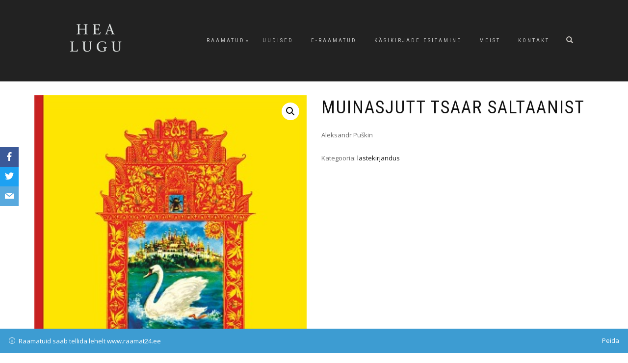

--- FILE ---
content_type: text/html; charset=UTF-8
request_url: http://www.healugu.ee/product/muinasjutt-tsaar-saltaanist/
body_size: 9724
content:
<!DOCTYPE html>
<html lang="et">
<head>
<meta charset="UTF-8">
<meta name="viewport" content="width=device-width, initial-scale=1, maximum-scale=1">
<link rel="profile" href="http://gmpg.org/xfn/11">

<title>Muinasjutt tsaar Saltaanist &#8211; Kirjastus Hea Lugu</title>
<meta name='robots' content='max-image-preview:large' />
<link rel='dns-prefetch' href='//fonts.googleapis.com' />
<link rel='dns-prefetch' href='//s.w.org' />
<link rel="alternate" type="application/rss+xml" title="Kirjastus Hea Lugu &raquo; RSS" href="http://www.healugu.ee/feed/" />
<link rel="alternate" type="application/rss+xml" title="Kirjastus Hea Lugu &raquo; Kommentaaride RSS" href="http://www.healugu.ee/comments/feed/" />
<script type="text/javascript">
window._wpemojiSettings = {"baseUrl":"https:\/\/s.w.org\/images\/core\/emoji\/13.1.0\/72x72\/","ext":".png","svgUrl":"https:\/\/s.w.org\/images\/core\/emoji\/13.1.0\/svg\/","svgExt":".svg","source":{"concatemoji":"http:\/\/www.healugu.ee\/wp-includes\/js\/wp-emoji-release.min.js?ver=5.9.3"}};
/*! This file is auto-generated */
!function(e,a,t){var n,r,o,i=a.createElement("canvas"),p=i.getContext&&i.getContext("2d");function s(e,t){var a=String.fromCharCode;p.clearRect(0,0,i.width,i.height),p.fillText(a.apply(this,e),0,0);e=i.toDataURL();return p.clearRect(0,0,i.width,i.height),p.fillText(a.apply(this,t),0,0),e===i.toDataURL()}function c(e){var t=a.createElement("script");t.src=e,t.defer=t.type="text/javascript",a.getElementsByTagName("head")[0].appendChild(t)}for(o=Array("flag","emoji"),t.supports={everything:!0,everythingExceptFlag:!0},r=0;r<o.length;r++)t.supports[o[r]]=function(e){if(!p||!p.fillText)return!1;switch(p.textBaseline="top",p.font="600 32px Arial",e){case"flag":return s([127987,65039,8205,9895,65039],[127987,65039,8203,9895,65039])?!1:!s([55356,56826,55356,56819],[55356,56826,8203,55356,56819])&&!s([55356,57332,56128,56423,56128,56418,56128,56421,56128,56430,56128,56423,56128,56447],[55356,57332,8203,56128,56423,8203,56128,56418,8203,56128,56421,8203,56128,56430,8203,56128,56423,8203,56128,56447]);case"emoji":return!s([10084,65039,8205,55357,56613],[10084,65039,8203,55357,56613])}return!1}(o[r]),t.supports.everything=t.supports.everything&&t.supports[o[r]],"flag"!==o[r]&&(t.supports.everythingExceptFlag=t.supports.everythingExceptFlag&&t.supports[o[r]]);t.supports.everythingExceptFlag=t.supports.everythingExceptFlag&&!t.supports.flag,t.DOMReady=!1,t.readyCallback=function(){t.DOMReady=!0},t.supports.everything||(n=function(){t.readyCallback()},a.addEventListener?(a.addEventListener("DOMContentLoaded",n,!1),e.addEventListener("load",n,!1)):(e.attachEvent("onload",n),a.attachEvent("onreadystatechange",function(){"complete"===a.readyState&&t.readyCallback()})),(n=t.source||{}).concatemoji?c(n.concatemoji):n.wpemoji&&n.twemoji&&(c(n.twemoji),c(n.wpemoji)))}(window,document,window._wpemojiSettings);
</script>
<style type="text/css">
img.wp-smiley,
img.emoji {
	display: inline !important;
	border: none !important;
	box-shadow: none !important;
	height: 1em !important;
	width: 1em !important;
	margin: 0 0.07em !important;
	vertical-align: -0.1em !important;
	background: none !important;
	padding: 0 !important;
}
</style>
	<link rel='stylesheet' id='wp-block-library-css'  href='http://www.healugu.ee/wp-includes/css/dist/block-library/style.min.css?ver=5.9.3' type='text/css' media='all' />
<link rel='stylesheet' id='wc-blocks-vendors-style-css'  href='http://www.healugu.ee/wp-content/plugins/woocommerce/packages/woocommerce-blocks/build/wc-blocks-vendors-style.css?ver=6.9.0' type='text/css' media='all' />
<link rel='stylesheet' id='wc-blocks-style-css'  href='http://www.healugu.ee/wp-content/plugins/woocommerce/packages/woocommerce-blocks/build/wc-blocks-style.css?ver=6.9.0' type='text/css' media='all' />
<style id='global-styles-inline-css' type='text/css'>
body{--wp--preset--color--black: #000000;--wp--preset--color--cyan-bluish-gray: #abb8c3;--wp--preset--color--white: #ffffff;--wp--preset--color--pale-pink: #f78da7;--wp--preset--color--vivid-red: #cf2e2e;--wp--preset--color--luminous-vivid-orange: #ff6900;--wp--preset--color--luminous-vivid-amber: #fcb900;--wp--preset--color--light-green-cyan: #7bdcb5;--wp--preset--color--vivid-green-cyan: #00d084;--wp--preset--color--pale-cyan-blue: #8ed1fc;--wp--preset--color--vivid-cyan-blue: #0693e3;--wp--preset--color--vivid-purple: #9b51e0;--wp--preset--gradient--vivid-cyan-blue-to-vivid-purple: linear-gradient(135deg,rgba(6,147,227,1) 0%,rgb(155,81,224) 100%);--wp--preset--gradient--light-green-cyan-to-vivid-green-cyan: linear-gradient(135deg,rgb(122,220,180) 0%,rgb(0,208,130) 100%);--wp--preset--gradient--luminous-vivid-amber-to-luminous-vivid-orange: linear-gradient(135deg,rgba(252,185,0,1) 0%,rgba(255,105,0,1) 100%);--wp--preset--gradient--luminous-vivid-orange-to-vivid-red: linear-gradient(135deg,rgba(255,105,0,1) 0%,rgb(207,46,46) 100%);--wp--preset--gradient--very-light-gray-to-cyan-bluish-gray: linear-gradient(135deg,rgb(238,238,238) 0%,rgb(169,184,195) 100%);--wp--preset--gradient--cool-to-warm-spectrum: linear-gradient(135deg,rgb(74,234,220) 0%,rgb(151,120,209) 20%,rgb(207,42,186) 40%,rgb(238,44,130) 60%,rgb(251,105,98) 80%,rgb(254,248,76) 100%);--wp--preset--gradient--blush-light-purple: linear-gradient(135deg,rgb(255,206,236) 0%,rgb(152,150,240) 100%);--wp--preset--gradient--blush-bordeaux: linear-gradient(135deg,rgb(254,205,165) 0%,rgb(254,45,45) 50%,rgb(107,0,62) 100%);--wp--preset--gradient--luminous-dusk: linear-gradient(135deg,rgb(255,203,112) 0%,rgb(199,81,192) 50%,rgb(65,88,208) 100%);--wp--preset--gradient--pale-ocean: linear-gradient(135deg,rgb(255,245,203) 0%,rgb(182,227,212) 50%,rgb(51,167,181) 100%);--wp--preset--gradient--electric-grass: linear-gradient(135deg,rgb(202,248,128) 0%,rgb(113,206,126) 100%);--wp--preset--gradient--midnight: linear-gradient(135deg,rgb(2,3,129) 0%,rgb(40,116,252) 100%);--wp--preset--duotone--dark-grayscale: url('#wp-duotone-dark-grayscale');--wp--preset--duotone--grayscale: url('#wp-duotone-grayscale');--wp--preset--duotone--purple-yellow: url('#wp-duotone-purple-yellow');--wp--preset--duotone--blue-red: url('#wp-duotone-blue-red');--wp--preset--duotone--midnight: url('#wp-duotone-midnight');--wp--preset--duotone--magenta-yellow: url('#wp-duotone-magenta-yellow');--wp--preset--duotone--purple-green: url('#wp-duotone-purple-green');--wp--preset--duotone--blue-orange: url('#wp-duotone-blue-orange');--wp--preset--font-size--small: 13px;--wp--preset--font-size--medium: 20px;--wp--preset--font-size--large: 36px;--wp--preset--font-size--x-large: 42px;}.has-black-color{color: var(--wp--preset--color--black) !important;}.has-cyan-bluish-gray-color{color: var(--wp--preset--color--cyan-bluish-gray) !important;}.has-white-color{color: var(--wp--preset--color--white) !important;}.has-pale-pink-color{color: var(--wp--preset--color--pale-pink) !important;}.has-vivid-red-color{color: var(--wp--preset--color--vivid-red) !important;}.has-luminous-vivid-orange-color{color: var(--wp--preset--color--luminous-vivid-orange) !important;}.has-luminous-vivid-amber-color{color: var(--wp--preset--color--luminous-vivid-amber) !important;}.has-light-green-cyan-color{color: var(--wp--preset--color--light-green-cyan) !important;}.has-vivid-green-cyan-color{color: var(--wp--preset--color--vivid-green-cyan) !important;}.has-pale-cyan-blue-color{color: var(--wp--preset--color--pale-cyan-blue) !important;}.has-vivid-cyan-blue-color{color: var(--wp--preset--color--vivid-cyan-blue) !important;}.has-vivid-purple-color{color: var(--wp--preset--color--vivid-purple) !important;}.has-black-background-color{background-color: var(--wp--preset--color--black) !important;}.has-cyan-bluish-gray-background-color{background-color: var(--wp--preset--color--cyan-bluish-gray) !important;}.has-white-background-color{background-color: var(--wp--preset--color--white) !important;}.has-pale-pink-background-color{background-color: var(--wp--preset--color--pale-pink) !important;}.has-vivid-red-background-color{background-color: var(--wp--preset--color--vivid-red) !important;}.has-luminous-vivid-orange-background-color{background-color: var(--wp--preset--color--luminous-vivid-orange) !important;}.has-luminous-vivid-amber-background-color{background-color: var(--wp--preset--color--luminous-vivid-amber) !important;}.has-light-green-cyan-background-color{background-color: var(--wp--preset--color--light-green-cyan) !important;}.has-vivid-green-cyan-background-color{background-color: var(--wp--preset--color--vivid-green-cyan) !important;}.has-pale-cyan-blue-background-color{background-color: var(--wp--preset--color--pale-cyan-blue) !important;}.has-vivid-cyan-blue-background-color{background-color: var(--wp--preset--color--vivid-cyan-blue) !important;}.has-vivid-purple-background-color{background-color: var(--wp--preset--color--vivid-purple) !important;}.has-black-border-color{border-color: var(--wp--preset--color--black) !important;}.has-cyan-bluish-gray-border-color{border-color: var(--wp--preset--color--cyan-bluish-gray) !important;}.has-white-border-color{border-color: var(--wp--preset--color--white) !important;}.has-pale-pink-border-color{border-color: var(--wp--preset--color--pale-pink) !important;}.has-vivid-red-border-color{border-color: var(--wp--preset--color--vivid-red) !important;}.has-luminous-vivid-orange-border-color{border-color: var(--wp--preset--color--luminous-vivid-orange) !important;}.has-luminous-vivid-amber-border-color{border-color: var(--wp--preset--color--luminous-vivid-amber) !important;}.has-light-green-cyan-border-color{border-color: var(--wp--preset--color--light-green-cyan) !important;}.has-vivid-green-cyan-border-color{border-color: var(--wp--preset--color--vivid-green-cyan) !important;}.has-pale-cyan-blue-border-color{border-color: var(--wp--preset--color--pale-cyan-blue) !important;}.has-vivid-cyan-blue-border-color{border-color: var(--wp--preset--color--vivid-cyan-blue) !important;}.has-vivid-purple-border-color{border-color: var(--wp--preset--color--vivid-purple) !important;}.has-vivid-cyan-blue-to-vivid-purple-gradient-background{background: var(--wp--preset--gradient--vivid-cyan-blue-to-vivid-purple) !important;}.has-light-green-cyan-to-vivid-green-cyan-gradient-background{background: var(--wp--preset--gradient--light-green-cyan-to-vivid-green-cyan) !important;}.has-luminous-vivid-amber-to-luminous-vivid-orange-gradient-background{background: var(--wp--preset--gradient--luminous-vivid-amber-to-luminous-vivid-orange) !important;}.has-luminous-vivid-orange-to-vivid-red-gradient-background{background: var(--wp--preset--gradient--luminous-vivid-orange-to-vivid-red) !important;}.has-very-light-gray-to-cyan-bluish-gray-gradient-background{background: var(--wp--preset--gradient--very-light-gray-to-cyan-bluish-gray) !important;}.has-cool-to-warm-spectrum-gradient-background{background: var(--wp--preset--gradient--cool-to-warm-spectrum) !important;}.has-blush-light-purple-gradient-background{background: var(--wp--preset--gradient--blush-light-purple) !important;}.has-blush-bordeaux-gradient-background{background: var(--wp--preset--gradient--blush-bordeaux) !important;}.has-luminous-dusk-gradient-background{background: var(--wp--preset--gradient--luminous-dusk) !important;}.has-pale-ocean-gradient-background{background: var(--wp--preset--gradient--pale-ocean) !important;}.has-electric-grass-gradient-background{background: var(--wp--preset--gradient--electric-grass) !important;}.has-midnight-gradient-background{background: var(--wp--preset--gradient--midnight) !important;}.has-small-font-size{font-size: var(--wp--preset--font-size--small) !important;}.has-medium-font-size{font-size: var(--wp--preset--font-size--medium) !important;}.has-large-font-size{font-size: var(--wp--preset--font-size--large) !important;}.has-x-large-font-size{font-size: var(--wp--preset--font-size--x-large) !important;}
</style>
<link rel='stylesheet' id='font-awesome-icons-css'  href='http://www.healugu.ee/wp-content/plugins/cool-facebook-page-feed-timeline/css/font-awesome-4.7.0/css/font-awesome.min.css' type='text/css' media='all' />
<link rel='stylesheet' id='obfx-module-pub-css-social-sharing-module-0-css'  href='http://www.healugu.ee/wp-content/plugins/themeisle-companion/obfx_modules/social-sharing/css/public.css?ver=2.10.11' type='text/css' media='all' />
<link rel='stylesheet' id='obfx-module-pub-css-social-sharing-module-1-css'  href='http://www.healugu.ee/wp-content/plugins/themeisle-companion/obfx_modules/social-sharing/css/vendor/socicon/socicon.css?ver=2.10.11' type='text/css' media='all' />
<link rel='stylesheet' id='photoswipe-css'  href='http://www.healugu.ee/wp-content/plugins/woocommerce/assets/css/photoswipe/photoswipe.min.css?ver=6.3.1' type='text/css' media='all' />
<link rel='stylesheet' id='photoswipe-default-skin-css'  href='http://www.healugu.ee/wp-content/plugins/woocommerce/assets/css/photoswipe/default-skin/default-skin.min.css?ver=6.3.1' type='text/css' media='all' />
<style id='woocommerce-inline-inline-css' type='text/css'>
.woocommerce form .form-row .required { visibility: visible; }
</style>
<link rel='stylesheet' id='ywctm-frontend-css'  href='http://www.healugu.ee/wp-content/plugins/yith-woocommerce-catalog-mode/assets/css/frontend.min.css?ver=2.9.0' type='text/css' media='all' />
<style id='ywctm-frontend-inline-css' type='text/css'>
form.cart button.single_add_to_cart_button, form.cart .quantity, .widget.woocommerce.widget_shopping_cart{display: none !important}
</style>
<link rel='stylesheet' id='shop-isle-style-css'  href='http://www.healugu.ee/wp-content/themes/shop-isle/style.css?ver=5.9.3' type='text/css' media='all' />
<link rel='stylesheet' id='child-style-css'  href='http://www.healugu.ee/wp-content/themes/shop-isle-child/style.css?ver=1.0.0' type='text/css' media='all' />
<link rel='stylesheet' id='bootstrap-css'  href='http://www.healugu.ee/wp-content/themes/shop-isle/assets/bootstrap/css/bootstrap.min.css?ver=20120208' type='text/css' media='all' />
<link rel='stylesheet' id='magnific-popup-css'  href='http://www.healugu.ee/wp-content/themes/shop-isle/assets/css/vendor/magnific-popup.min.css?ver=20120208' type='text/css' media='all' />
<link rel='stylesheet' id='flexslider-css'  href='http://www.healugu.ee/wp-content/themes/shop-isle/assets/css/vendor/flexslider.min.css?ver=20120208' type='text/css' media='all' />
<link rel='stylesheet' id='owl-carousel-css'  href='http://www.healugu.ee/wp-content/themes/shop-isle/assets/css/vendor/owl.carousel.min.css?ver=2.1.7' type='text/css' media='all' />
<link rel='stylesheet' id='shop-isle-animate-css'  href='http://www.healugu.ee/wp-content/themes/shop-isle/assets/css/vendor/animate.min.css?ver=20120208' type='text/css' media='all' />
<link rel='stylesheet' id='shop-isle-main-style-css'  href='http://www.healugu.ee/wp-content/themes/shop-isle/assets/css/style.css?ver=1.1.46' type='text/css' media='all' />
<link rel='stylesheet' id='tf-compiled-options-cfpt-css'  href='http://www.healugu.ee/wp-content/uploads/titan-framework-cfpt-css.css?ver=5.9.3' type='text/css' media='all' />
<link rel='stylesheet' id='tf-google-webfont-open-sans-css'  href='//fonts.googleapis.com/css?family=Open+Sans%3Ainherit%2C400&#038;subset=latin%2Clatin-ext&#038;ver=5.9.3' type='text/css' media='all' />
<link rel='stylesheet' id='shop-isle-woocommerce-style1-css'  href='http://www.healugu.ee/wp-content/themes/shop-isle/inc/woocommerce/css/woocommerce.css?ver=11' type='text/css' media='all' />
<script type='text/javascript' src='http://www.healugu.ee/wp-includes/js/jquery/jquery.min.js?ver=3.6.0' id='jquery-core-js'></script>
<script type='text/javascript' src='http://www.healugu.ee/wp-includes/js/jquery/jquery-migrate.min.js?ver=3.3.2' id='jquery-migrate-js'></script>
<link rel="https://api.w.org/" href="http://www.healugu.ee/wp-json/" /><link rel="alternate" type="application/json" href="http://www.healugu.ee/wp-json/wp/v2/product/5677" /><link rel="EditURI" type="application/rsd+xml" title="RSD" href="http://www.healugu.ee/xmlrpc.php?rsd" />
<link rel="wlwmanifest" type="application/wlwmanifest+xml" href="http://www.healugu.ee/wp-includes/wlwmanifest.xml" /> 
<meta name="generator" content="WordPress 5.9.3" />
<meta name="generator" content="WooCommerce 6.3.1" />
<link rel="canonical" href="http://www.healugu.ee/product/muinasjutt-tsaar-saltaanist/" />
<link rel='shortlink' href='http://www.healugu.ee/?p=5677' />
<link rel="alternate" type="application/json+oembed" href="http://www.healugu.ee/wp-json/oembed/1.0/embed?url=http%3A%2F%2Fwww.healugu.ee%2Fproduct%2Fmuinasjutt-tsaar-saltaanist%2F" />
<link rel="alternate" type="text/xml+oembed" href="http://www.healugu.ee/wp-json/oembed/1.0/embed?url=http%3A%2F%2Fwww.healugu.ee%2Fproduct%2Fmuinasjutt-tsaar-saltaanist%2F&#038;format=xml" />
<style type="text/css" id="csseditortablet">
@media only screen and (min-width: 667px) and (max-width: 1024px)  {
.col-sm-3.sidebar{padding-top:45%;}
.fb-page{max-width:5000px}}
</style>
<style type="text/css" id="csseditorphone">
@media only screen  and (min-width: 320px)  and (max-width: 667px) {
.col-sm-3.sidebar{padding-top:25%}}
</style>
<!-- Enter your scripts here --><style id="shop_isle_customizr_pallete" type="text/css">.module.module-video { padding: 130px 0px; }.shop_isle_header_title h1 a, .shop_isle_header_title h2 a { color: #000000; }</style>	<noscript><style>.woocommerce-product-gallery{ opacity: 1 !important; }</style></noscript>
	<meta name="generator" content="Elementor 3.12.1; features: a11y_improvements, additional_custom_breakpoints; settings: css_print_method-external, google_font-enabled, font_display-auto">
		<style type="text/css" id="wp-custom-css">
			/* hide the shopping cart icon */
.navbar-cart-inner {
display:none; 
}
/* hide the post menu and meta-info */
.post-meta{
display: none;
}
/* lower the product single page a little bit */
.container.product-main-content{padding-top: 5%}
/* lower the heading of a news post a little bit */
.col-sm-8.shop-isle-page-content{padding-top: 5%; 
}
.post-more{
display: none;
}

/* Hide the ordering menu from front page */
.woocommerce-ordering{
display: none;
}

/* Hide Tabs from single-product pages */
.woocommerce-Tabs-panel{
display: block;
}

.tabs{
display: none;
}


.module-small-bottom{display: none;}

/* Hide breadcrumbs */
.woocommerce-breadcrumb {
display: none;
}

@media (max-width: 768px) and (orientation: landscape) {
	.header-container {
		width: 33%;
	}
} 		</style>
		</head>
<body class="product-template-default single single-product postid-5677 wp-custom-logo theme-shop-isle woocommerce woocommerce-page woocommerce-demo-store woocommerce-no-js woocommerce-active elementor-default elementor-kit-8638">

	
	<!-- Preloader -->
	
	<header class="header ">
			<!-- Navigation start -->
		<nav class="navbar navbar-custom navbar-fixed-top " role="navigation">

		<div class="container">
		<div class="header-container">

		<div class="navbar-header">
		<div class="shop_isle_header_title"><div class="shop-isle-header-title-inner"><a href="http://www.healugu.ee/" class="custom-logo-link" rel="home"><img width="559" height="372" src="http://www.healugu.ee/wp-content/uploads/2018/08/cropped-logo-3.png" class="custom-logo" alt="Kirjastus Hea Lugu" srcset="http://www.healugu.ee/wp-content/uploads/2018/08/cropped-logo-3.png 559w, http://www.healugu.ee/wp-content/uploads/2018/08/cropped-logo-3-555x369.png 555w, http://www.healugu.ee/wp-content/uploads/2018/08/cropped-logo-3-300x200.png 300w" sizes="(max-width: 559px) 100vw, 559px" /></a></div></div>
						<div type="button" class="navbar-toggle" data-toggle="collapse" data-target="#custom-collapse">
							<span class="sr-only">Toggle navigation</span>
							<span class="icon-bar"></span>
							<span class="icon-bar"></span>
							<span class="icon-bar"></span>
						</div>
					</div>

					<div class="header-menu-wrap">
						<div class="collapse navbar-collapse" id="custom-collapse">

							<ul id="menu-menu-1" class="nav navbar-nav navbar-right"><li id="menu-item-2974" class="menu-item menu-item-type-post_type menu-item-object-page menu-item-home menu-item-has-children current_page_parent menu-item-2974"><a href="http://www.healugu.ee/">Raamatud</a>
<ul class="sub-menu">
	<li id="menu-item-4804" class="menu-item menu-item-type-taxonomy menu-item-object-product_cat menu-item-4804"><a href="http://www.healugu.ee/product-category/ilukirjandus/">ilukirjandus</a></li>
	<li id="menu-item-4805" class="menu-item menu-item-type-taxonomy menu-item-object-product_cat current-product-ancestor current-menu-parent current-product-parent menu-item-4805"><a href="http://www.healugu.ee/product-category/lastekirjandus/">lastekirjandus</a></li>
	<li id="menu-item-4806" class="menu-item menu-item-type-taxonomy menu-item-object-product_cat menu-item-4806"><a href="http://www.healugu.ee/product-category/ajalugu/">ajalugu</a></li>
	<li id="menu-item-4807" class="menu-item menu-item-type-taxonomy menu-item-object-product_cat menu-item-4807"><a href="http://www.healugu.ee/product-category/poliitika/">poliitika</a></li>
	<li id="menu-item-4808" class="menu-item menu-item-type-taxonomy menu-item-object-product_cat menu-item-4808"><a href="http://www.healugu.ee/product-category/aiandus/">aiandus</a></li>
	<li id="menu-item-4809" class="menu-item menu-item-type-taxonomy menu-item-object-product_cat menu-item-4809"><a href="http://www.healugu.ee/product-category/pollundus/">põllundus</a></li>
	<li id="menu-item-4810" class="menu-item menu-item-type-taxonomy menu-item-object-product_cat menu-item-4810"><a href="http://www.healugu.ee/product-category/biograafia/">biograafia</a></li>
	<li id="menu-item-4811" class="menu-item menu-item-type-taxonomy menu-item-object-product_cat menu-item-4811"><a href="http://www.healugu.ee/product-category/memuaarid/">memuaarid</a></li>
	<li id="menu-item-4812" class="menu-item menu-item-type-taxonomy menu-item-object-product_cat menu-item-4812"><a href="http://www.healugu.ee/product-category/tervis/">tervis</a></li>
	<li id="menu-item-8304" class="menu-item menu-item-type-taxonomy menu-item-object-product_cat menu-item-8304"><a href="http://www.healugu.ee/product-category/kokandus/">kokandus</a></li>
	<li id="menu-item-8305" class="menu-item menu-item-type-taxonomy menu-item-object-product_cat menu-item-8305"><a href="http://www.healugu.ee/product-category/kasitoo/">käsitöö</a></li>
</ul>
</li>
<li id="menu-item-3031" class="menu-item menu-item-type-post_type menu-item-object-page menu-item-3031"><a href="http://www.healugu.ee/uudised/">Uudised</a></li>
<li id="menu-item-2979" class="menu-item menu-item-type-custom menu-item-object-custom menu-item-2979"><a href="https://raamat24.ee/e-raamatud/">E-raamatud</a></li>
<li id="menu-item-2976" class="menu-item menu-item-type-post_type menu-item-object-page menu-item-2976"><a href="http://www.healugu.ee/kasikirjade-esitamine/">Käsikirjade esitamine</a></li>
<li id="menu-item-2977" class="menu-item menu-item-type-post_type menu-item-object-page menu-item-2977"><a href="http://www.healugu.ee/meist/">Meist</a></li>
<li id="menu-item-2987" class="menu-item menu-item-type-post_type menu-item-object-page menu-item-2987"><a href="http://www.healugu.ee/kontakt/">Kontakt</a></li>
</ul>
						</div>
					</div>

											<div class="navbar-cart">

							<div class="header-search">
								<div class="glyphicon glyphicon-search header-search-button"></div>
								<div class="header-search-input">
									<form role="search" method="get" class="woocommerce-product-search" action="http://www.healugu.ee/">
										<input type="search" class="search-field" placeholder="Search Products&hellip;" value="" name="s" title="Search for:" />
										<input type="submit" value="Search" />
										<input type="hidden" name="post_type" value="product" />
									</form>
								</div>
							</div>

															<div class="navbar-cart-inner">
									<a href="http://www.healugu.ee/?page_id=4759" title="View your shopping cart" class="cart-contents">
										<span class="icon-basket"></span>
										<span class="cart-item-number">0</span>
									</a>
																	</div>
							
						</div>
					
				</div>
			</div>

		</nav>
		<!-- Navigation end -->
		
	
	</header>

	<div class="main">
					
			<div class="woocommerce-notices-wrapper"></div><section class="module module-super-small">
			<div class="container product-main-content"><nav class="woocommerce-breadcrumb"><a href="http://www.healugu.ee">Esileht</a>&nbsp;&#47;&nbsp;<a href="http://www.healugu.ee/product-category/lastekirjandus/">lastekirjandus</a>&nbsp;&#47;&nbsp;Muinasjutt tsaar Saltaanist</nav><div id="product-5677" class="product type-product post-5677 status-publish first instock product_cat-lastekirjandus has-post-thumbnail shipping-taxable product-type-simple">

	<div class="woocommerce-product-gallery woocommerce-product-gallery--with-images woocommerce-product-gallery--columns-6 images" data-columns="6" style="opacity: 0; transition: opacity .25s ease-in-out;">
	<figure class="woocommerce-product-gallery__wrapper">
		<div data-thumb="http://www.healugu.ee/wp-content/uploads/2018/07/Muinasjutt-tsaar-Saltaanist-vaike-160x160.jpg" data-thumb-alt="" class="woocommerce-product-gallery__image"><a href="http://www.healugu.ee/wp-content/uploads/2018/07/Muinasjutt-tsaar-Saltaanist-vaike.jpg"><img width="300" height="401" src="http://www.healugu.ee/wp-content/uploads/2018/07/Muinasjutt-tsaar-Saltaanist-vaike.jpg" class="wp-post-image" alt="" loading="lazy" title="Muinasjutt tsaar Saltaanist vaike" data-caption="" data-src="http://www.healugu.ee/wp-content/uploads/2018/07/Muinasjutt-tsaar-Saltaanist-vaike.jpg" data-large_image="http://www.healugu.ee/wp-content/uploads/2018/07/Muinasjutt-tsaar-Saltaanist-vaike.jpg" data-large_image_width="300" data-large_image_height="401" srcset="http://www.healugu.ee/wp-content/uploads/2018/07/Muinasjutt-tsaar-Saltaanist-vaike.jpg 300w, http://www.healugu.ee/wp-content/uploads/2018/07/Muinasjutt-tsaar-Saltaanist-vaike-224x300.jpg 224w" sizes="(max-width: 300px) 100vw, 300px" /></a></div>	</figure>
</div>

	<div class="summary entry-summary">
		<h1 class="product_title entry-title">Muinasjutt tsaar Saltaanist</h1><p class="price"></p>
<div class="woocommerce-product-details__short-description">
	<p>Aleksandr Puškin</p>
</div>
<div class="product_meta">

	
	
	<span class="posted_in">Kategooria: <a href="http://www.healugu.ee/product-category/lastekirjandus/" rel="tag">lastekirjandus</a></span>
	
	
</div>
	</div>

	</div></div><div class="container"></div><hr class="divider-w"><div class="container">
	<section class="related products">

					<h2>Seotud tooted</h2>
				
		<ul class="products columns-4">

			
					<li class="product type-product post-7896 status-publish first instock product_cat-lastekirjandus has-post-thumbnail shipping-taxable product-type-external">
	<a href="http://www.healugu.ee/product/uhe-apardi-paevik-inetu-tode/" class="woocommerce-LoopProduct-link woocommerce-loop-product__link"><img width="262" height="328" src="http://www.healugu.ee/wp-content/uploads/2019/02/Ühe-äpardi-päevik_Inetu-tõde_esikaas-262x328.jpg" class="attachment-shop_catalog size-shop_catalog wp-post-image" alt="" title="Layout 1" srcset="http://www.healugu.ee/wp-content/uploads/2019/02/Ühe-äpardi-päevik_Inetu-tõde_esikaas-262x328.jpg 262w, http://www.healugu.ee/wp-content/uploads/2019/02/Ühe-äpardi-päevik_Inetu-tõde_esikaas-58x72.jpg 58w" sizes="(max-width: 262px) 100vw, 262px" /><h2 class="woocommerce-loop-product__title">Ühe äpardi päevik: Inetu tõde</h2>
</a></li>

			
					<li class="product type-product post-7688 status-publish instock product_cat-lastekirjandus has-post-thumbnail shipping-taxable product-type-simple">
	<a href="http://www.healugu.ee/product/upa-upa-oalilli/" class="woocommerce-LoopProduct-link woocommerce-loop-product__link"><img width="262" height="328" src="http://www.healugu.ee/wp-content/uploads/2018/09/Upa_upa_oalilli_kaaned_v-262x328.jpg" class="attachment-shop_catalog size-shop_catalog wp-post-image" alt="" loading="lazy" title="Upa_upa_oalilli_kaaned_v" srcset="http://www.healugu.ee/wp-content/uploads/2018/09/Upa_upa_oalilli_kaaned_v-262x328.jpg 262w, http://www.healugu.ee/wp-content/uploads/2018/09/Upa_upa_oalilli_kaaned_v-58x72.jpg 58w" sizes="(max-width: 262px) 100vw, 262px" /><h2 class="woocommerce-loop-product__title">Upa, upa, oalilli</h2>
</a></li>

			
					<li class="product type-product post-7673 status-publish instock product_cat-lastekirjandus has-post-thumbnail shipping-taxable product-type-simple">
	<a href="http://www.healugu.ee/product/pommu-podsu-ja-teised-sobrad/" class="woocommerce-LoopProduct-link woocommerce-loop-product__link"><img width="187" height="271" src="http://www.healugu.ee/wp-content/uploads/2018/10/P6mmu_Podsu_ja-teised_s6brad_v2ike.jpg" class="attachment-shop_catalog size-shop_catalog wp-post-image" alt="" loading="lazy" title="P6mmu_Podsu_ja teised_s6brad_v2ike" /><h2 class="woocommerce-loop-product__title">Põmmu, Podsu ja teised sõbrad</h2>
</a></li>

			
					<li class="product type-product post-7902 status-publish last instock product_cat-lastekirjandus has-post-thumbnail shipping-taxable product-type-external">
	<a href="http://www.healugu.ee/product/uhe-apardi-paevik-ebaonn/" class="woocommerce-LoopProduct-link woocommerce-loop-product__link"><img width="262" height="328" src="http://www.healugu.ee/wp-content/uploads/2019/02/ühe-äpardi-päevik-ebaõnn-262x328.jpg" class="attachment-shop_catalog size-shop_catalog wp-post-image" alt="" loading="lazy" title="APARD_8_KAAS.indd" srcset="http://www.healugu.ee/wp-content/uploads/2019/02/ühe-äpardi-päevik-ebaõnn-262x328.jpg 262w, http://www.healugu.ee/wp-content/uploads/2019/02/ühe-äpardi-päevik-ebaõnn-58x72.jpg 58w" sizes="(max-width: 262px) 100vw, 262px" /><h2 class="woocommerce-loop-product__title">Ühe äpardi päevik: Ebaõnn</h2>
</a></li>

			
		</ul>

	</section>
	</div>

			</div><!-- .container -->
		</section><!-- .module-small -->
			<hr class="divider-w"><section class="module module-small-bottom aya"><div class="container"><div class="row"><div class="col-sm-6 col-sm-offset-3"><h2 class="module-title font-alt">Exclusive products</h2><div class="module-subtitle font-serif">Special category of products</div></div></div><!-- .row --><div class="row"><div class="owl-carousel text-center" data-items="1049" data-pagination="true" data-navigation="false" data-rtl="false" ><div class="owl-item"><div class="col-sm-12"><div class="ex-product"><a href="http://www.healugu.ee/product/kumme-muutilist-sahvatust-eestlaste-jalgi-maailma-ajaloos/"><img width="262" height="328" src="http://www.healugu.ee/wp-content/uploads/2026/01/Mart-Laar_Kymme_myytilist-sahvatust-262x328.jpg" class="attachment-woocommerce_thumbnail size-woocommerce_thumbnail" alt="" loading="lazy" srcset="http://www.healugu.ee/wp-content/uploads/2026/01/Mart-Laar_Kymme_myytilist-sahvatust-262x328.jpg 262w, http://www.healugu.ee/wp-content/uploads/2026/01/Mart-Laar_Kymme_myytilist-sahvatust-58x72.jpg 58w" sizes="(max-width: 262px) 100vw, 262px" /></a><h4 class="shop-item-title font-alt"><a href="http://www.healugu.ee/product/kumme-muutilist-sahvatust-eestlaste-jalgi-maailma-ajaloos/">Kümme müütilist sähvatust. eestlaste jälgi maailma ajaloos</a></h4></div></div></div><div class="owl-item"><div class="col-sm-12"><div class="ex-product"><a href="http://www.healugu.ee/product/loe-mottes-kumneni/"><img width="262" height="328" src="http://www.healugu.ee/wp-content/uploads/2026/01/Loe-mottes-kumneni_esikaas-262x328.jpg" class="attachment-woocommerce_thumbnail size-woocommerce_thumbnail" alt="" loading="lazy" srcset="http://www.healugu.ee/wp-content/uploads/2026/01/Loe-mottes-kumneni_esikaas-262x328.jpg 262w, http://www.healugu.ee/wp-content/uploads/2026/01/Loe-mottes-kumneni_esikaas-58x72.jpg 58w" sizes="(max-width: 262px) 100vw, 262px" /></a><h4 class="shop-item-title font-alt"><a href="http://www.healugu.ee/product/loe-mottes-kumneni/">Loe mõttes kümneni</a></h4></div></div></div><div class="owl-item"><div class="col-sm-12"><div class="ex-product"><a href="http://www.healugu.ee/product/kuhtuv-valgus/"><img width="262" height="328" src="http://www.healugu.ee/wp-content/uploads/2026/01/Kuhtuv-valgus_m-262x328.jpg" class="attachment-woocommerce_thumbnail size-woocommerce_thumbnail" alt="" loading="lazy" srcset="http://www.healugu.ee/wp-content/uploads/2026/01/Kuhtuv-valgus_m-262x328.jpg 262w, http://www.healugu.ee/wp-content/uploads/2026/01/Kuhtuv-valgus_m-58x72.jpg 58w" sizes="(max-width: 262px) 100vw, 262px" /></a><h4 class="shop-item-title font-alt"><a href="http://www.healugu.ee/product/kuhtuv-valgus/">Kuhtuv valgus</a></h4></div></div></div><div class="owl-item"><div class="col-sm-12"><div class="ex-product"><a href="http://www.healugu.ee/product/ta-kinkis-mulle-vabaduse/"><img width="262" height="328" src="http://www.healugu.ee/wp-content/uploads/2026/01/Ta-kinkis-mulle-vabaduse-KAAS-262x328.jpg" class="attachment-woocommerce_thumbnail size-woocommerce_thumbnail" alt="" loading="lazy" srcset="http://www.healugu.ee/wp-content/uploads/2026/01/Ta-kinkis-mulle-vabaduse-KAAS-262x328.jpg 262w, http://www.healugu.ee/wp-content/uploads/2026/01/Ta-kinkis-mulle-vabaduse-KAAS-58x72.jpg 58w" sizes="(max-width: 262px) 100vw, 262px" /></a><h4 class="shop-item-title font-alt"><a href="http://www.healugu.ee/product/ta-kinkis-mulle-vabaduse/">Ta kinkis mulle vabaduse</a></h4></div></div></div><div class="owl-item"><div class="col-sm-12"><div class="ex-product"><a href="http://www.healugu.ee/product/surm-eliitkoolis/"><img width="262" height="328" src="http://www.healugu.ee/wp-content/uploads/2026/01/Surm-eliitkoolis-esikaas-262x328.jpg" class="attachment-woocommerce_thumbnail size-woocommerce_thumbnail" alt="" loading="lazy" srcset="http://www.healugu.ee/wp-content/uploads/2026/01/Surm-eliitkoolis-esikaas-262x328.jpg 262w, http://www.healugu.ee/wp-content/uploads/2026/01/Surm-eliitkoolis-esikaas-58x72.jpg 58w" sizes="(max-width: 262px) 100vw, 262px" /></a><h4 class="shop-item-title font-alt"><a href="http://www.healugu.ee/product/surm-eliitkoolis/">Surm eliitkoolis</a></h4></div></div></div><div class="owl-item"><div class="col-sm-12"><div class="ex-product"><a href="http://www.healugu.ee/product/tavalised-inimesed-autisti-reisijuht-galaktikas/"><img width="262" height="328" src="http://www.healugu.ee/wp-content/uploads/2025/12/Tavalised-inimesed_kaas_rekl-262x328.jpg" class="attachment-woocommerce_thumbnail size-woocommerce_thumbnail" alt="" loading="lazy" srcset="http://www.healugu.ee/wp-content/uploads/2025/12/Tavalised-inimesed_kaas_rekl-262x328.jpg 262w, http://www.healugu.ee/wp-content/uploads/2025/12/Tavalised-inimesed_kaas_rekl-58x72.jpg 58w" sizes="(max-width: 262px) 100vw, 262px" /></a><h4 class="shop-item-title font-alt"><a href="http://www.healugu.ee/product/tavalised-inimesed-autisti-reisijuht-galaktikas/">Tavalised inimesed. Autisti reisijuht galaktikas</a></h4></div></div></div><div class="owl-item"><div class="col-sm-12"><div class="ex-product"><a href="http://www.healugu.ee/product/seitse-asja-mida-ei-tohi-hiina-kohta-raakida/"><img width="262" height="328" src="http://www.healugu.ee/wp-content/uploads/2025/12/Seitse-asja-Hiina-kohta-KAAS-262x328.jpg" class="attachment-woocommerce_thumbnail size-woocommerce_thumbnail" alt="" loading="lazy" srcset="http://www.healugu.ee/wp-content/uploads/2025/12/Seitse-asja-Hiina-kohta-KAAS-262x328.jpg 262w, http://www.healugu.ee/wp-content/uploads/2025/12/Seitse-asja-Hiina-kohta-KAAS-58x72.jpg 58w" sizes="(max-width: 262px) 100vw, 262px" /></a><h4 class="shop-item-title font-alt"><a href="http://www.healugu.ee/product/seitse-asja-mida-ei-tohi-hiina-kohta-raakida/">Seitse asja, mida ei tohi Hiina kohta rääkida</a></h4></div></div></div><div class="owl-item"><div class="col-sm-12"><div class="ex-product"><a href="http://www.healugu.ee/product/sidrunikevad/"><img width="262" height="328" src="http://www.healugu.ee/wp-content/uploads/2025/12/Sidrunikevad-kaas-1-262x328.jpg" class="attachment-woocommerce_thumbnail size-woocommerce_thumbnail" alt="" loading="lazy" srcset="http://www.healugu.ee/wp-content/uploads/2025/12/Sidrunikevad-kaas-1-262x328.jpg 262w, http://www.healugu.ee/wp-content/uploads/2025/12/Sidrunikevad-kaas-1-58x72.jpg 58w" sizes="(max-width: 262px) 100vw, 262px" /></a><h4 class="shop-item-title font-alt"><a href="http://www.healugu.ee/product/sidrunikevad/">Sidrunikevad</a></h4></div></div></div><div class="owl-item"><div class="col-sm-12"><div class="ex-product"><a href="http://www.healugu.ee/product/padade-pidu-parimad-supid-ja-pajaroad/"><img width="262" height="328" src="http://www.healugu.ee/wp-content/uploads/2025/12/Padade_pidu_esikaas-262x328.jpg" class="attachment-woocommerce_thumbnail size-woocommerce_thumbnail" alt="" loading="lazy" srcset="http://www.healugu.ee/wp-content/uploads/2025/12/Padade_pidu_esikaas-262x328.jpg 262w, http://www.healugu.ee/wp-content/uploads/2025/12/Padade_pidu_esikaas-58x72.jpg 58w" sizes="(max-width: 262px) 100vw, 262px" /></a><h4 class="shop-item-title font-alt"><a href="http://www.healugu.ee/product/padade-pidu-parimad-supid-ja-pajaroad/">Padade pidu. Parimad supid ja pajaroad</a></h4></div></div></div><div class="owl-item"><div class="col-sm-12"><div class="ex-product"><a href="http://www.healugu.ee/product/hiirelaste-piia-ja-pauli-seiklused/"><img width="262" height="328" src="http://www.healugu.ee/wp-content/uploads/2025/12/Hiirelaste-Piia-ja-Pauli-seiklused-KAAS-scaled-262x328.jpg" class="attachment-woocommerce_thumbnail size-woocommerce_thumbnail" alt="" loading="lazy" /></a><h4 class="shop-item-title font-alt"><a href="http://www.healugu.ee/product/hiirelaste-piia-ja-pauli-seiklused/">Hiirelaste Piia ja Pauli seiklused</a></h4></div></div></div></div></div></div></section>
		
			</div><!-- .main -->

		
	

	</div><div class="bottom-page-wrap">		<!-- Widgets start -->

	
		<div style="display: none"></div>		<!-- Footer start -->
		<footer class="footer bg-dark">
			<!-- Divider -->
			<hr class="divider-d">
			<!-- Divider -->
			<div class="container">

				<div class="row">

					<div class="col-sm-6"><p class="shop-isle-poweredby-box"><a class="shop-isle-poweredby" href="http://themeisle.com/themes/shop-isle/" rel="nofollow">ShopIsle </a>powered by<a class="shop-isle-poweredby" href="http://wordpress.org/" rel="nofollow"> WordPress</a></p></div><div class="col-sm-6"><div class="footer-social-links"></div></div>				</div><!-- .row -->

			</div>
		</footer>
		<!-- Footer end -->
		</div><!-- .bottom-page-wrap -->
	</div>
	<!-- Wrapper end -->
	<!-- Scroll-up -->
	<div class="scroll-up">
		<a href="#totop"><i class="arrow_carrot-2up"></i></a>
	</div>

	
	<ul class="obfx-sharing
	obfx-sharing-left 	">
					<li class="">
				<a class = "facebook"
										 href="https://www.facebook.com/sharer.php?u=http://www.healugu.ee/product/muinasjutt-tsaar-saltaanist/">
					<i class="socicon-facebook"></i>
									</a>
			</li>
					<li class="">
				<a class = "twitter"
										 href="https://twitter.com/intent/tweet?url=http://www.healugu.ee/product/muinasjutt-tsaar-saltaanist/&#038;text=Muinasjutt%20tsaar%20Saltaanist&#038;hashtags=">
					<i class="socicon-twitter"></i>
									</a>
			</li>
					<li class="">
				<a class = "mail"
										 href="mailto:?&#038;subject=Muinasjutt%20tsaar%20Saltaanist&#038;body=http://www.healugu.ee/product/muinasjutt-tsaar-saltaanist/">
					<i class="socicon-mail"></i>
									</a>
			</li>
			</ul>
	<!-- Enter your scripts here --><p class="woocommerce-store-notice demo_store" data-notice-id="fc6fc9fd39dc4c9ca822251e6966b32c" style="display:none;">Raamatuid saab tellida lehelt www.raamat24.ee <a href="#" class="woocommerce-store-notice__dismiss-link">Peida</a></p><script type="application/ld+json">{"@context":"https:\/\/schema.org\/","@type":"BreadcrumbList","itemListElement":[{"@type":"ListItem","position":1,"item":{"name":"Esileht","@id":"http:\/\/www.healugu.ee"}},{"@type":"ListItem","position":2,"item":{"name":"lastekirjandus","@id":"http:\/\/www.healugu.ee\/product-category\/lastekirjandus\/"}},{"@type":"ListItem","position":3,"item":{"name":"Muinasjutt tsaar Saltaanist","@id":"http:\/\/www.healugu.ee\/product\/muinasjutt-tsaar-saltaanist\/"}}]}</script>
<div class="pswp" tabindex="-1" role="dialog" aria-hidden="true">
	<div class="pswp__bg"></div>
	<div class="pswp__scroll-wrap">
		<div class="pswp__container">
			<div class="pswp__item"></div>
			<div class="pswp__item"></div>
			<div class="pswp__item"></div>
		</div>
		<div class="pswp__ui pswp__ui--hidden">
			<div class="pswp__top-bar">
				<div class="pswp__counter"></div>
				<button class="pswp__button pswp__button--close" aria-label="Sulge (Esc)"></button>
				<button class="pswp__button pswp__button--share" aria-label="Jaga"></button>
				<button class="pswp__button pswp__button--fs" aria-label="Vaheta täisekraanil olekut"></button>
				<button class="pswp__button pswp__button--zoom" aria-label="Suurendus sisse/välja"></button>
				<div class="pswp__preloader">
					<div class="pswp__preloader__icn">
						<div class="pswp__preloader__cut">
							<div class="pswp__preloader__donut"></div>
						</div>
					</div>
				</div>
			</div>
			<div class="pswp__share-modal pswp__share-modal--hidden pswp__single-tap">
				<div class="pswp__share-tooltip"></div>
			</div>
			<button class="pswp__button pswp__button--arrow--left" aria-label="Eelmine (nool vasakule)"></button>
			<button class="pswp__button pswp__button--arrow--right" aria-label="Järgmine (nool paremale)"></button>
			<div class="pswp__caption">
				<div class="pswp__caption__center"></div>
			</div>
		</div>
	</div>
</div>
	<script type="text/javascript">
		(function () {
			var c = document.body.className;
			c = c.replace(/woocommerce-no-js/, 'woocommerce-js');
			document.body.className = c;
		})();
	</script>
	<script type='text/javascript' src='http://www.healugu.ee/wp-content/plugins/themeisle-companion/obfx_modules/social-sharing/js/public.js?ver=2.10.11' id='obfx-module-pub-js-social-sharing-0-js'></script>
<script type='text/javascript' src='http://www.healugu.ee/wp-content/plugins/woocommerce/assets/js/zoom/jquery.zoom.min.js?ver=1.7.21-wc.6.3.1' id='zoom-js'></script>
<script type='text/javascript' src='http://www.healugu.ee/wp-content/plugins/woocommerce/assets/js/flexslider/jquery.flexslider.min.js?ver=2.7.2-wc.6.3.1' id='flexslider-js'></script>
<script type='text/javascript' src='http://www.healugu.ee/wp-content/plugins/woocommerce/assets/js/photoswipe/photoswipe.min.js?ver=4.1.1-wc.6.3.1' id='photoswipe-js'></script>
<script type='text/javascript' src='http://www.healugu.ee/wp-content/plugins/woocommerce/assets/js/photoswipe/photoswipe-ui-default.min.js?ver=4.1.1-wc.6.3.1' id='photoswipe-ui-default-js'></script>
<script type='text/javascript' id='wc-single-product-js-extra'>
/* <![CDATA[ */
var wc_single_product_params = {"i18n_required_rating_text":"Palun vali hinnang","review_rating_required":"yes","flexslider":{"rtl":false,"animation":"slide","smoothHeight":true,"directionNav":false,"controlNav":"thumbnails","slideshow":false,"animationSpeed":500,"animationLoop":false,"allowOneSlide":false},"zoom_enabled":"1","zoom_options":[],"photoswipe_enabled":"1","photoswipe_options":{"shareEl":false,"closeOnScroll":false,"history":false,"hideAnimationDuration":0,"showAnimationDuration":0},"flexslider_enabled":"1"};
/* ]]> */
</script>
<script type='text/javascript' src='http://www.healugu.ee/wp-content/plugins/woocommerce/assets/js/frontend/single-product.min.js?ver=6.3.1' id='wc-single-product-js'></script>
<script type='text/javascript' src='http://www.healugu.ee/wp-content/plugins/woocommerce/assets/js/jquery-blockui/jquery.blockUI.min.js?ver=2.7.0-wc.6.3.1' id='jquery-blockui-js'></script>
<script type='text/javascript' src='http://www.healugu.ee/wp-content/plugins/woocommerce/assets/js/js-cookie/js.cookie.min.js?ver=2.1.4-wc.6.3.1' id='js-cookie-js'></script>
<script type='text/javascript' id='woocommerce-js-extra'>
/* <![CDATA[ */
var woocommerce_params = {"ajax_url":"\/wp-admin\/admin-ajax.php","wc_ajax_url":"\/?wc-ajax=%%endpoint%%"};
/* ]]> */
</script>
<script type='text/javascript' src='http://www.healugu.ee/wp-content/plugins/woocommerce/assets/js/frontend/woocommerce.min.js?ver=6.3.1' id='woocommerce-js'></script>
<script type='text/javascript' id='wc-cart-fragments-js-extra'>
/* <![CDATA[ */
var wc_cart_fragments_params = {"ajax_url":"\/wp-admin\/admin-ajax.php","wc_ajax_url":"\/?wc-ajax=%%endpoint%%","cart_hash_key":"wc_cart_hash_b0154bd81097379e6fea90026865a3fc","fragment_name":"wc_fragments_b0154bd81097379e6fea90026865a3fc","request_timeout":"5000"};
/* ]]> */
</script>
<script type='text/javascript' src='http://www.healugu.ee/wp-content/plugins/woocommerce/assets/js/frontend/cart-fragments.min.js?ver=6.3.1' id='wc-cart-fragments-js'></script>
<script type='text/javascript' src='http://www.healugu.ee/wp-content/themes/shop-isle/assets/bootstrap/js/bootstrap.min.js?ver=20120208' id='bootstrap-js-js'></script>
<script type='text/javascript' src='http://www.healugu.ee/wp-content/themes/shop-isle/assets/js/vendor/jquery.mb.YTPlayer.min.js?ver=20120208' id='jquery-mb-YTPlayer-js'></script>
<script type='text/javascript' src='http://www.healugu.ee/wp-content/themes/shop-isle/assets/js/vendor/jqBootstrapValidation.min.js?ver=20120208' id='jqBootstrapValidation-js'></script>
<script type='text/javascript' src='http://www.healugu.ee/wp-content/themes/shop-isle/assets/js/vendor/jquery.magnific-popup.min.js?ver=20120208' id='magnific-popup-js'></script>
<script type='text/javascript' src='http://www.healugu.ee/wp-content/themes/shop-isle/assets/js/vendor/jquery.fitvids.min.js?ver=20120208' id='fitvids-js'></script>
<script type='text/javascript' src='http://www.healugu.ee/wp-content/themes/shop-isle/assets/js/vendor/smoothscroll.min.js?ver=20120208' id='smoothscroll-js'></script>
<script type='text/javascript' src='http://www.healugu.ee/wp-content/themes/shop-isle/assets/js/vendor/owl.carousel.min.js?ver=2.1.8' id='owl-carousel-js-js'></script>
<script type='text/javascript' src='http://www.healugu.ee/wp-content/themes/shop-isle/assets/js/custom.js?ver=20180411' id='shop-isle-custom-js'></script>
<script type='text/javascript' src='http://www.healugu.ee/wp-content/themes/shop-isle/js/navigation.min.js?ver=20120208' id='shop-isle-navigation-js'></script>
<script type='text/javascript' src='http://www.healugu.ee/wp-content/themes/shop-isle/js/skip-link-focus-fix.min.js?ver=20130118' id='shop-isle-skip-link-focus-fix-js'></script>
<style id="shop_isle_footer_css" type="text/css">
		.wr-megamenu-container.bg-tr {
			background: transparent !important;
		}
		.wr-megamenu-container ul.wr-mega-menu ul.sub-menu,
		.wr-megamenu-inner {
		    background: rgba(10, 10, 10, .9) !important;
		    color: #fff !important;
		}
		
		@media (max-width: 768px) {
			.navbar-fixed-top .navbar-collapse {
				background: rgba(10, 10, 10, .9) !important;
			}
		}
	</style>
</body>
</html>
